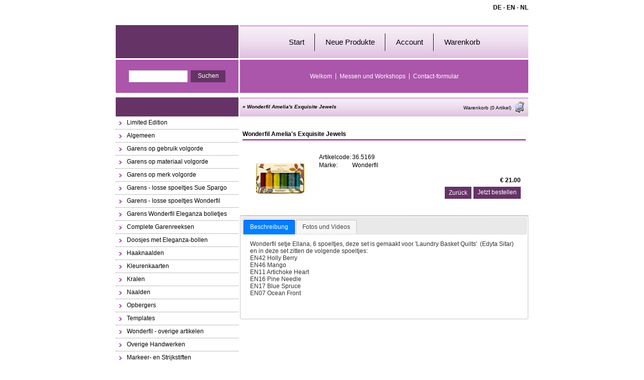

--- FILE ---
content_type: text/html; charset=utf-8
request_url: https://www.heikina.nl/de/product/wonderfil-amelias-exquisite-jewels/
body_size: 3455
content:
<!DOCTYPE html PUBLIC "-//W3C//DTD XHTML 1.0 Transitional//EN" "http://www.w3.org/TR/xhtml1/DTD/xhtml1-transitional.dtd">
<html xmlns="http://www.w3.org/1999/xhtml">
<head>
    <title>Wonderfil Amelia's Exquisite Jewels - </title>
    <meta http-equiv="Content-Type" content="text/html; charset=iso-8859-1" />
    <meta name="keywords" content="wonderfil, amalia's, exquisite, jewels, setje, ellana, spoeltjes, deze, set, gemaakt, voor, 'laundry, basket, quilts' , (edyta, sitar), zitten, volgende, spoeltjes:
en42, holly, berry
en46, mango
en11, artichoke, heart
en16, pine, needle
en17, blue, spruce
en07, ocean, front
 " />
    <meta name="description" content="Wonderfil setje Ellana, 6 spoeltjes, deze set is gemaakt voor 'Laundry Basket Quilts'  (Edyta Sitar) en in deze set zitten de volgende sp..." />
    <meta name="author" content="Heikina de Ruijter" />
    <meta name="generator" content="www.123webshop.com - Professional e-commerce solutions" />
    <meta name="viewport" content="width=device-width, initial-scale=1.0">
    <link href="/themes/10/style.css?v=" rel="stylesheet" type="text/css"  media="screen" />
	<link href="/js/jquery3/jquery-ui.min.css" rel="stylesheet" type="text/css" />
	<link href="/js/jquery3/jquery.fancybox.min.css" rel="stylesheet" type="text/css" />


	<script type="text/javascript" src="/js/jquery3/jquery.min.js"></script>
	<script type="text/javascript" src="/js/jquery3/jquery-migrate.min.js"></script>
	<script type="text/javascript" src="/js/jquery3/jquery-ui.min.js"></script>
    <script type="text/javascript" src="/js/jquery3/jquery.fancybox.min.js"></script>
    <script type="text/javascript" src="/js/jquery/jqueryslidemenu.js"></script>
    <script type="text/javascript" src="/js/jquery/jquery.validate.min.js"></script>
    <script type="text/javascript" src="/js/jquery/jquery.validate_extra.js"></script>
    <script type="text/javascript" src="/js/jquery/jquery.meanmenu.js"></script>
    <script src="https://www.google.com/recaptcha/api.js" async defer></script>


<script type="text/javascript">
// initialise plugins
$(document).ready(function() {
    $("#tabs").tabs();
});

$(document).ready(function () {
     $("#tabs").bind('tabsselect', function(event, ui) {
	 window.location.href=ui.tab;
     });
});
</script>

</head>

<body>
<div id="wrap">
<div id="lang">
<div align="right">
	<a href="/de/" class="language"><b>DE</b></a> - 
	<a href="/en/" class="language"><b>EN</b></a> - 
	<a href="/nl/" class="language"><b>NL</b></a>
<br /><br />
</div><br />
</div>
	<!-- header -->
	<div id="header">
		<div class="head">
		</div>

<div id="mobile-nav">
		<div class="nav mob-menu">
			<ul>
				<li class="first"><a href="/de/">Start</a></li>
				<li><a href="/de/new_products/">Neue Produkte</a></li>
				<li><a href="/de/account/">Account </a></li>
				<li><a href="/de/cart/">Warenkorb</a></li>
			</ul>
		</div>
	</div>
</div>

<script type="text/javascript">
jQuery(document).ready(function () {
jQuery('nav.mob-menu').meanmenu();
});
</script>
	<!-- /header -->
	<!-- top -->
	<div id="top">
		<form class="search" method="post" action="/de/search/">
			<div><input class="text" type="text" name="string" /></div>
			<div><input class="butn" type="submit" name="search" value="Suchen" /></div>
		</form>

		<div class="links">
			<ul>
				<li class="first"><a href="/de/cms/welkom/" class="menu">Welkom</a></li>
				<li><a href="/de/cms/messen-und-workshops/" class="menu">Messen und Workshops</a></li>
				<li><a href="/de/cms/contact-formular/" class="menu">Contact-formular</a></li>
			</ul>
		</div>
	</div>
	<!-- /top -->
	<!-- content -->
	<div id="content">
		<!-- left column -->
		<div id="left">
			<ul class="first">
			<li><a href="/de/category/limited-edition/" class="menu">Limited Edition</a>
			<li><a href="/de/category/algemeen/" class="menu">Algemeen</a>
			<li><a href="/de/category/garens-op-gebruik-volgorde/" class="menu">Garens op gebruik volgorde</a>
			<li><a href="/de/category/garens-op-materiaal-volgorde/" class="menu">Garens op materiaal volgorde</a>
			<li><a href="/de/category/garens-op-merk-volgorde/" class="menu">Garens op merk volgorde</a>
			<li><a href="/de/category/garens---losse-spoeltjes-sue-spargo/" class="menu">Garens - losse spoeltjes Sue Spargo</a>
			<li><a href="/de/category/garens---losse-spoeltjes-wonderfil/" class="menu">Garens - losse spoeltjes Wonderfil</a>
			<li><a href="/de/category/garens-wonderfil-eleganza-bolletjes/" class="menu">Garens Wonderfil Eleganza bolletjes</a>
			<li><a href="/de/category/complete-garenreeksen/" class="menu">Complete Garenreeksen</a>
			<li><a href="/de/category/doosjes-met-eleganza-bollen/" class="menu">Doosjes met Eleganza-bollen</a>
			<li><a href="/de/category/haaknaalden/" class="menu">Haaknaalden</a>
			<li><a href="/de/category/kleurenkaarten/" class="menu">Kleurenkaarten</a>
			<li><a href="/de/category/kralen/" class="menu">Kralen</a>
			<li><a href="/de/category/naalden/" class="menu">Naalden</a>
			<li><a href="/de/category/opbergers/" class="menu">Opbergers</a>
			<li><a href="/de/category/templates/" class="menu">Templates</a>
			<li><a href="/de/category/wonderfil---overige-artikelen/" class="menu">Wonderfil - overige artikelen</a>
			<li><a href="/de/category/overige-handwerken/" class="menu">Overige Handwerken</a>
			<li><a href="/de/category/markeer--en-strijkstiften/" class="menu">Markeer- en Strijkstiften</a>
			<li><a href="/de/category/garenpakketten/" class="menu">(garen)Pakketten</a>
			<li><a href="/de/category/scharen-en-rolmessen/" class="menu">Scharen en Rolmessen</a>
			<li><a href="/de/category/speldenkussens/" class="menu">Speldenkussens</a>
			<li><a href="/de/category/alison-glass/" class="menu">Alison Glass</a>
			<li><a href="/de/category/beth-upstill/" class="menu">Beth Upstill</a>
			<li><a href="/de/category/christine-mirecki/" class="menu">Christine Mirecki</a>
			<li><a href="/de/category/dropcloth-sampler/" class="menu">Dropcloth-sampler</a>
			<li><a href="/de/category/ewe-niversity/" class="menu">Ewe-niversity</a>
			<li><a href="/de/category/edyta-sitar/" class="menu">Edyta Sitar</a>
			<li><a href="/de/category/petra-prins/" class="menu">Petra Prins</a>
			<li><a href="/de/category/sublime-stitching/" class="menu">Sublime Stitching</a>
			<li><a href="/de/category/susan-smith/" class="menu">Susan Smith</a>
			<li><a href="/de/category/sue-daley-designs/" class="menu">Sue Daley Designs</a>
			<li><a href="/de/category/sue-spargo/" class="menu">Sue Spargo</a>
			<li><a href="/de/category/tula-pink/" class="menu">Tula Pink</a>
			<li><a href="/de/category/vicki-mccarthy/" class="menu">Vicki Mccarthy</a>
			<li><a href="/de/category/violet-craft/" class="menu">Violet Craft</a>
			<li><a href="/de/category/wendy-williams/" class="menu">Wendy Williams</a>
			<li><a href="/de/category/opop/" class="menu">OP=OP</a>
			<li><a href="/de/category/workshop/" class="menu">Workshop</a>
			</ul>

			<ul>
			<li><a href="/de/cms/welkom/" class="menu">Welkom</a>
			</li>
			</li>
			<li><a href="/de/cms/allgemeine-geschftsbedingungen/" class="menu">Allgemeine Geschäftsbedingungen</a>
			</li>
			</li>
			<li><a href="/de/cms/informatie-/" class="menu">Informatie </a>
			</li>
			</li>
			<li><a href="/de/cms/messen-und-workshops/" class="menu">Messen und Workshops</a>
			</li>
			</li>
			<li><a href="/de/cms/farbkarte-dmc-coton-a-broder-25/" class="menu">Farbkarte DMC Coton a Broder 25</a>
			</li>
			</li>
			<li><a href="/de/cms/farbkarte-dmc-diamant/" class="menu">Farbkarte DMC Diamant</a>
			</li>
			</li>
			<li><a href="/de/cms/farbkarte-dmc-perle-25-gramm/" class="menu">Farbkarte DMC Perle 25 gramm</a>
			</li>
			</li>
			<li><a href="/de/cms/farbkarte-dmc-tubino/" class="menu">Farbkarte DMC Tubino</a>
			</li>
			</li>
			<li><a href="/de/cms/farbkarte-franks-baumwolle/" class="menu">Farbkarte Frank's Baumwolle</a>
			</li>
			</li>
			<li><a href="/de/cms/farbkarte-house-of-embroidery-perle/" class="menu">Farbkarte House of Embroidery Perle</a>
			</li>
			</li>
			<li><a href="/de/cms/farbkarte-house-of-embroidery-perle---drakensberg-collection/" class="menu">Farbkarte House of Embroidery Perle - Drakensberg collection</a>
			</li>
			</li>
			<li><a href="/de/cms/farbkarte-mill-hill-perlen/" class="menu">Farbkarte Mill Hill Perlen</a>
			</li>
			</li>
			<li><a href="/de/cms/farbkarte-oliver-363/" class="menu">Farbkarte Oliver 36/3</a>
			</li>
			</li>
			<li><a href="/de/cms/farbkarte-wonderfil-dazzle/" class="menu">Farbkarte Wonderfil Dazzle</a>
			</li>
			</li>
			<li><a href="/de/cms/farbkarte-wonderfil-eleganza-alison-glass/" class="menu">Farbkarte Wonderfil Eleganza Alison Glass</a>
			</li>
			</li>
			<li><a href="/de/cms/farbkarte-wonderfil-eleganza-sue-spargo/" class="menu">Farbkarte Wonderfil Eleganza Sue Spargo</a>
			</li>
			</li>
			<li><a href="/de/cms/farbkarte-wonderfil-eleganza-wonderfil-collection/" class="menu">Farbkarte Wonderfil Eleganza Wonderfil collection</a>
			</li>
			</li>
			<li><a href="/de/cms/farbkarte-wonderfil-fruitti/" class="menu">Farbkarte Wonderfil Fruitti</a>
			</li>
			</li>
			<li><a href="/de/cms/farbenkarte-wonderfil-glamore/" class="menu">Farbenkarte Wonderfil Glamore</a>
			</li>
			</li>
			<li><a href="/de/cms/farbkarte-wonderfil-invisafil/" class="menu">farbkarte Wonderfil Invisafil</a>
			</li>
			</li>
			<li><a href="/de/cms/farbkarte-wonderfil-konfetti/" class="menu">Farbkarte Wonderfil Konfetti</a>
			</li>
			</li>
			<li><a href="/de/cms/farbkarte-wonderfil-razzle/" class="menu">Farbkarte Wonderfil Razzle</a>
			</li>
			</li>
			<li><a href="/de/cms/contact-formular/" class="menu">Contact-formular</a>
			</li>
			</li>
			<li><a href="/de/cms/farbkarte-wonderfil-efina-sue-spargo/" class="menu">Farbkarte Wonderfil Efina Sue Spargo</a>
			</li>
			</li>
			</ul>
		</div>
		<!-- /left column -->
		<!-- right column -->
		<div id="right">
			<div class="heading">
				<h2 class="left">
						<i>
						&raquo; <a href="/de/product/wonderfil-amelias-exquisite-jewels">Wonderfil Amelia's Exquisite Jewels</a>
						</i>
				</h2>
				<p class="right"><a href="/de/cart/">Warenkorb (0 Artikel)<img src="/themes/images/right-heading-cart.gif" alt="" /></a></p>
			</div>
			<br />

			<form action="/de/cart/add/wonderfil-amelias-exquisite-jewels/" class="order" method="post" id="webForm">
			<input type="text" name="ie11fix" value="x" style="display: none;">
                        <div class="product">
				<h3>Wonderfil Amelia's Exquisite Jewels</h3>
				<div class="image"><a href="/files/images/2219.jpg" title="Wonderfil Amalia's Exquisite Jewels" data-fancybox="gallerymain" data-options='{"caption" : "Wonderfil Amalia's Exquisite Jewels"}'><img src="/files/images/2219_thumb.jpg" alt="Wonderfil Amalia's Exquisite Jewels" title="Wonderfil Amalia's Exquisite Jewels" /></a></div>
		<div style="display: none;"><a href="/files/images/2224.jpg" title="" data-fancybox="gallerymain" data-options='{"caption" : ""}'><img src="/files/images/2224_300px_thumb.jpg" alt="" title="" /></a></div>
		<div style="display: none;"><a href="/files/images/2225.jpg" title="" data-fancybox="gallerymain" data-options='{"caption" : ""}'><img src="/files/images/2225_300px_thumb.jpg" alt="" title="" /></a></div>
		<div style="display: none;"><a href="/files/images/2226.jpg" title="" data-fancybox="gallerymain" data-options='{"caption" : ""}'><img src="/files/images/2226_300px_thumb.jpg" alt="" title="" /></a></div>
				<div class="text">
					<table>
					    <tr>
						<td><span>Artikelcode:</span></td>
						<td>36.5169</td>
					    </tr>
					    <tr>
						<td><span>Marke:</span></td>
						<td>Wonderfil</td>
					    </tr>
					</table>
					<br />
					<h4>
					&euro; 21.00
					<div class="no_stock_2681" style="display: none;">Gewählte Kombination nicht vorrätig.<br /></div>
					</h4>
					<ul class="btns">
						<li><a href="">Zurück</a></li>
<li class="order_button_2681"><input type="submit" value="Jetzt bestellen" /></li>
					</ul>
				</div>
			</div>

<div id="tabs" style="clear: both;">
    <ul>
        <li><a href="#tab-1">Beschreibung</a></li>
        <li><a href="#tab-2">Fotos und Videos</a></li>
    </ul>
    <div id="tab-1" style="width: 95%;">
	<p>Wonderfil setje Ellana, 6 spoeltjes, deze set is gemaakt voor &#39;Laundry Basket Quilts&#39;&nbsp; (Edyta Sitar) en in deze set zitten de volgende spoeltjes:<br />
EN42 Holly Berry<br />
EN46 Mango<br />
EN11 Artichoke Heart<br />
EN16 Pine Needle<br />
EN17 Blue Spruce<br />
EN07 Ocean Front<br />
&nbsp;</p>
    </div>
    <div id="tab-2" style="width: 95%;">
    <a href="/files/images/2219.jpg" title="Wonderfil Amalia's Exquisite Jewels" data-fancybox="gallery" data-options='{"caption" : "Wonderfil Amalia's Exquisite Jewels"}'><img src="/files/images/2219_thumb.jpg" height="60" alt="Wonderfil Amalia's Exquisite Jewels" title="Wonderfil Amalia's Exquisite Jewels" /></a>
    <a href="/files/images/2224.jpg" title="" data-fancybox="gallery" data-options='{"caption" : ""}'><img src="/files/images/2224_thumb.jpg" height="60" alt="" title="" /></a>
    <a href="/files/images/2225.jpg" title="" data-fancybox="gallery" data-options='{"caption" : ""}'><img src="/files/images/2225_thumb.jpg" height="60" alt="" title="" /></a>
    <a href="/files/images/2226.jpg" title="" data-fancybox="gallery" data-options='{"caption" : ""}'><img src="/files/images/2226_thumb.jpg" height="60" alt="" title="" /></a>
    </div>
</div>

</form>


		</div>
		<!-- /right column -->
	</div>
	<!-- /content -->
	<!-- footer -->
	<div id="footer">
		<div style="float: left">

		</div>
		<div style="float: right"><p><a href="http://www.123webshop.nl/">powered by 123webshop.nl</a></p></div>
	</div>
	<!-- /footer -->
</div>

</body>
</html>

--- FILE ---
content_type: text/css;charset=UTF-8
request_url: https://www.heikina.nl/themes/10/style.css?v=
body_size: 5721
content:
/* General
----------------------------------*/
* { padding: 0; margin: 0; }
body { background: #ffffff; }
body, input, textarea, td { font-family: Verdana, Arial; font-size: 12px; }
a { color: #000; text-decoration: none; }
a:hover { text-decoration: underline; }
img { border: none; }



/* Containers
----------------------------------*/
#wrap { width: 820px; padding: 8px 0; margin: 0 auto; }
#content { float: left; width: 820px; overflow: hidden; background: #ffffff; color: #000000; }

#lang a {  color: #000000; }


/* Header
----------------------------------*/
#header { height: 66px; padding: 0 0 3px; }

/* Header */
.head { float: left; width: 244px; height: 66px; background: #663366; }
.head h1 { line-height: 66px; font-size: 16px; font-weight: bold; color: #ffffff; text-align: center; }
.head img { display: block; }

/* Navigation */
.nav { float: right; width: 573px; height: 36px; background: url(../images/136_top-nav-bg.png?v=) repeat-x; border-top: 3px solid #dbb6db; padding: 13px 0 14px; }
.nav ul { float: right; position: relative; right: 50%; list-style: none; }
.nav li { float: left; position: relative; left: 50%; height: 36px; background: url(../images/138_top-nav-seperator.png?v=) no-repeat; padding: 0 0 0 2px; color: #000000; }
.nav li.first { background: none; padding: 0; }
.nav a { display: block; float: left; height: 36px; line-height: 36px; font-size: 15px; padding: 0 20px; color: #000000; }



/* Top
----------------------------------*/
#top { height: 66px; padding: 0 0 9px; }

/* Search form */
.search { float: left; width: 198px; height: 24px; background: #ab55ab; padding: 21px 23px; }
.search div { float: left; padding: 0 3px; }
.search input { display: block; float: left; border: none; }
.search .text { width: 109px; height: 16px; background: #fff; border: 1px solid #ccc; padding: 3px; }
.search .butn { width: 69px; height: 24px; color: #ffffff; background: #663366; cursor: pointer; padding: 0 0 2px; }

/* Links */
.links { float: right; width: 573px; height: 12px; line-height: 12px; background: #ab55ab; padding: 27px 0; }
.links ul { float: right; position: relative; right: 50%; list-style: none; }
.links li { float: left; position: relative; left: 50%; border-left: 1px solid #ffffff; padding: 0 3px; }
.links li.first { border-left: none; }
.links li a { display: block; float: left; height: 12px; color: #ffffff; padding: 0 4px; }

a.link { color: #000000; }


/* Left column
----------------------------------*/
#left { float: left; width: 244px; border-top: 35px solid #663366; }

#left ul { border-top: 3px solid #663366; padding: 0 0 48px; }
#left ul ul { border-top: none; padding: 0; }
#left li { list-style: none; line-height: 25px; }

#left h4 { font-size: 12px; font-weight: bold; }
#left a { display: block; background: url(../images/152_left-arrow.gif?v=) no-repeat 6px 10px; border-bottom: 1px dotted #7f7f7f; padding: 0 22px; color: #000000; }
#left ul ul a { background-position: 22px 10px; padding-left: 40px; }
#left ul ul ul a { background-position: 42px 10px; padding-left: 60px; }
#left ul ul ul ul a { background-position: 62px 10px; padding-left: 80px; }
#left ul ul ul ul ul a { background-position: 82px 10px; padding-left: 100px; }
#left ul ul ul ul ul ul a { background-position: 102px 10px; padding-left: 120px; }



/* Right column
----------------------------------*/
#right { float: right; width: 573px; padding: 0 0 15px; }

/* Heading */
.heading { height: 32px; line-height: 32px; background: url(../images/144_right-heading-bg.png?v=) repeat-x; border-top: 3px solid #dbb6db; padding: 0 0 3px; }
.heading .left { float: left; }
.heading .right { float: right; }
.heading h2 { font-size: 10px; font-weight: bold; padding: 0 5px; }
.heading p { font-size: 10px; padding: 0 5px; }
.heading img { position: relative; top: 8px; margin: -3px 5px 0; }

/* Text */
#right h3 { line-height: 20px; font-size: 12px; font-weight: bold; border-bottom: 3px solid #ab55ab; padding: 10px 0 0; }
#right p { padding: 0 0 16px; }
.btns { clear: both; float: right; list-style: none; padding: 6px 0; }
.btns li { float: left; height: 24px; padding: 0 0 0 4px; }
.btns a { display: block; float: left; height: 24px; line-height: 24px; color: #ffffff; background: #663366; padding: 0 8px; }
.btns input { display: block; float: left; height: 24px; color: #ffffff; background: #663366; border: none; cursor: pointer; padding: 0 8px 2px; }
.btns input:hover { text-decoration: underline; }

.btns2 { clear: both; left: right; list-style: none; padding: 6px 0; }
.btns2 li { float: left; height: 24px; padding: 0 0 0 4px; }
.btns2 a { display: block; float: left; height: 24px; line-height: 24px; color: #ffffff; background: #663366; padding: 0 8px; }
.btns2 input { display: block; float: left; height: 24px; color: #ffffff; background: #663366; border: none; cursor: pointer; padding: 0 8px 2px; }
.btns2 input:hover { text-decoration: underline; }

/* Product */
.product { clear: both; float: left; width: 563px; border-bottom: 1px dotted #7f7f7f; padding: 0 5px; }
.product .image { float: left; padding: 20px 20px; }
.product .text { overflow: hidden; padding: 24px 10px 0 0; }
.product p { text-align: justify; }
.product h4 { font-size: 12px; font-weight: bold; text-align: right; }


/* Box */
.box { float: left; width: 228px; border: 1px solid #000; margin: 28px; }
.box h4 { line-height: 25px; font-size: 12px; font-weight: bold; color: #ffffff; background: #ab55ab; padding: 0 6px; }
.box p { padding: 8px 6px !important; }
.box form label { display: block; line-height: 16px; font-style: italic; padding: 10px 7px 0; }
.box form .text { display: block; width: 180px; margin: 0 6px; }
.box .btns { padding: 14px 6px; }

/* Error Box */
.box2 { float: left; width: 90%; border: 1px solid #000; margin: 28px; }
.box2 h4 { line-height: 25px; font-size: 12px; font-weight: bold; color: #ffffff; background: #ab55ab; padding: 0 6px; }
.box2 p { padding: 8px 6px !important; }
.forgotpw ul { clear: both; float: left; list-style: none; padding: 6px 0; }


/* Register form */
.reg { clear: both; padding: 15px 20px 0; }
.reg label, .reg div { display: block; clear: both; overflow: hidden; padding: 4px 0; }
.reg label.radio { float: left; padding-right: 6px; }
.reg span { display: block; float: left; width: 160px; line-height: 20px; }
.reg .small { width: 50px; }
.reg .medium { width: 115px; }
.reg .large { width: 147px; }
.reg .xlarge { width: 213px; }










/* Cart */
table.cart { width: 100%; border: 0; border-spacing: 0; line-height: 25px; }
.cart td { border-bottom: 1px dotted #7f7f7f; }


table.guestbook { width: 100%; border: 0; border-spacing: 0; }
.guestbook td { border-bottom: 1px dotted #7f7f7f; }
.guestbook tr { vertical-align: top; }



/* Products - side to side */
.productlist2 table { float: left; width: 200px; height: 200px; border: 1px solid #333; padding: 10px 10px 10px 10px; }











/* Footer
----------------------------------*/
#footer { clear: both; line-height: 16px; border-top: 5px solid #ab55ab; padding: 0 0 8px; color: #000000; }
#footer p { text-align: right; padding: 0 6px; color: #000000; }
#footer a {  color: #000000; }
































div.content {
	/* The display of content is enabled using jQuery so that the slideshow content won't display unless javascript is enabled. */
	display: none;
	float: right;
	width: 550px; 
}
div.content a, div.navigation a {
	text-decoration: none;
	color: #000;
}
div.content a:focus, div.content a:hover, div.content a:active {
	text-decoration: underline;
}
div.controls {
	margin-top: 5px;
	height: 23px;
}
div.controls a {
	padding: 5px;
}
div.ss-controls {
	float: left;
}
div.nav-controls {
	float: right;
}
div.slideshow-container {
	position: relative;
	clear: both;
	height: 502px; /* This should be set to be at least the height of the largest image in the slideshow */
}
div.loader {
	position: absolute;
	top: 0;
	left: 0;
	width: 550px;
	height: 502px; /* This should be set to be at least the height of the largest image in the slideshow */
}
div.slideshow {

}
div.slideshow span.image-wrapper {
	display: block;
	position: absolute;
	top: 0;
	left: 0;
}
div.slideshow a.advance-link {
	display: block;
	width: 550px;
	height: 502px; /* This should be set to be at least the height of the largest image in the slideshow */
	line-height: 502px; /* This should be set to be at least the height of the largest image in the slideshow */
	text-align: center;
}
div.slideshow a.advance-link:hover, div.slideshow a.advance-link:active, div.slideshow a.advance-link:visited {
	text-decoration: none;
}
div.slideshow img {
	vertical-align: middle;
	border: 1px solid #ccc;
}
div.download {
	float: right;
}
div.caption-container {
	position: relative;
	clear: left;
	height: 75px;
}
span.image-caption {
	display: block;
	position: absolute;
	width: 550px;
	top: 0;
	left: 0;
}
div.caption {
	padding: 12px;
}
div.image-title {
	font-weight: bold;
	font-size: 1.3em;
}
div.image-desc {
	padding-top: 12px;
}
div.navigation {
	/* The navigation style is set using jQuery so that the javascript specific styles won't be applied unless javascript is enabled. */
}
ul.thumbs {
	clear: both;
	margin: 0;
	padding: 0;
}
ul.thumbs li {
	float: left;
	padding: 0;
	margin: 5px 10px 5px 0;
	list-style: none;
}
a.thumb {
	padding: 2px;
	display: block;
	border: 1px solid #ccc;
}
ul.thumbs li.selected a.thumb {
	background: #000;
}
a.thumb:focus {
	outline: none;
}
ul.thumbs img {
	border: none;
	display: block;
}
div.pagination {
	clear: both;
}
div.navigation div.top {
	margin-bottom: 12px;
	height: 11px;
}
div.navigation div.bottom {
	margin-top: 12px;
}
div.pagination a, div.pagination span.current, div.pagination span.ellipsis {
	display: block;
	float: left;
	margin-right: 2px;
	padding: 4px 7px 2px 7px;
	border: 1px solid #ccc;
}
div.pagination a:hover {
	background-color: #eee;
	text-decoration: none;
}
div.pagination span.current {
	font-weight: bold;
	background-color: #000;
	border-color: #000;
	color: #fff;
}
div.pagination span.ellipsis {
	border: none;
	padding: 5px 0 3px 2px;
}






#webForm label.validate_error {
	margin-left: 10px;
	width: auto;
	display: inline;
}
form.formStyle label.validate_error, label.validate_error {
	/* remove the next line when you have trouble in IE6 with labels in list */
	color: red;
	font-style: italic
}
input.validate_error { border: 1px dotted red; }



















 div.light_rounded .pp_top .pp_left{background: url(/js/jquery/themes/prettyphoto/light_rounded/sprite.png) -88px -53px no-repeat;}div.light_rounded .pp_top .pp_middle{background:#fff;}div.light_rounded .pp_top .pp_right{background: url(/js/jquery/themes/prettyphoto/light_rounded/sprite.png) -110px -53px no-repeat;}div.light_rounded .pp_content .ppt{color:#000;}div.light_rounded .pp_content_container .pp_left,div.light_rounded .pp_content_container .pp_right{background:#fff;}div.light_rounded .pp_content{background-color:#fff;}div.light_rounded .pp_next:hover{background: url(/js/jquery/themes/prettyphoto/light_rounded/btnNext.png) center right no-repeat;cursor: pointer;}div.light_rounded .pp_previous:hover{background: url(/js/jquery/themes/prettyphoto/light_rounded/btnPrevious.png) center left no-repeat;cursor: pointer;}div.light_rounded .pp_expand{background: url(/js/jquery/themes/prettyphoto/light_rounded/sprite.png) -31px -26px no-repeat;cursor: pointer;}div.light_rounded .pp_expand:hover{background: url(/js/jquery/themes/prettyphoto/light_rounded/sprite.png) -31px -47px no-repeat;cursor: pointer;}div.light_rounded .pp_contract{background: url(/js/jquery/themes/prettyphoto/light_rounded/sprite.png) 0 -26px no-repeat;cursor: pointer;}div.light_rounded .pp_contract:hover{background: url(/js/jquery/themes/prettyphoto/light_rounded/sprite.png) 0 -47px no-repeat;cursor: pointer;}div.light_rounded .pp_close{width:75px;height:22px;background: url(/js/jquery/themes/prettyphoto/light_rounded/sprite.png) -1px -1px no-repeat;cursor: pointer;}div.light_rounded #pp_full_res .pp_inline{color:#000;}div.light_rounded .pp_gallery a.pp_arrow_previous,div.light_rounded .pp_gallery a.pp_arrow_next{margin-top:12px !important;}div.light_rounded .pp_nav .pp_play{background: url(/js/jquery/themes/prettyphoto/light_rounded/sprite.png) -1px -100px no-repeat;height:15px;width:14px;}div.light_rounded .pp_nav .pp_pause{background: url(/js/jquery/themes/prettyphoto/light_rounded/sprite.png) -24px -100px no-repeat;height:15px;width:14px;}div.light_rounded .pp_arrow_previous{background: url(/js/jquery/themes/prettyphoto/light_rounded/sprite.png) 0 -71px no-repeat;}div.light_rounded .pp_arrow_previous.disabled{background-position:0 -87px;cursor:default;}div.light_rounded .pp_arrow_next{background: url(/js/jquery/themes/prettyphoto/light_rounded/sprite.png) -22px -71px no-repeat;}div.light_rounded .pp_arrow_next.disabled{background-position: -22px -87px;cursor:default;}div.light_rounded .pp_bottom .pp_left{background: url(/js/jquery/themes/prettyphoto/light_rounded/sprite.png) -88px -80px no-repeat;}div.light_rounded .pp_bottom .pp_middle{background:#fff;}div.light_rounded .pp_bottom .pp_right{background: url(/js/jquery/themes/prettyphoto/light_rounded/sprite.png) -110px -80px no-repeat;}div.light_rounded .pp_loaderIcon{background: url(/js/jquery/themes/prettyphoto/light_rounded/loader.gif) center center no-repeat;}div.dark_rounded .pp_top .pp_left{background: url(/js/jquery/themes/prettyphoto/dark_rounded/sprite.png) -88px -53px no-repeat;}div.dark_rounded .pp_top .pp_middle{background: url(/js/jquery/themes/prettyphoto/dark_rounded/contentPattern.png) top left repeat;}div.dark_rounded .pp_top .pp_right{background: url(/js/jquery/themes/prettyphoto/dark_rounded/sprite.png) -110px -53px no-repeat;}div.dark_rounded .pp_content_container .pp_left{background: url(/js/jquery/themes/prettyphoto/dark_rounded/contentPattern.png) top left repeat-y;}div.dark_rounded .pp_content_container .pp_right{background: url(/js/jquery/themes/prettyphoto/dark_rounded/contentPattern.png) top right repeat-y;}div.dark_rounded .pp_content{background: url(/js/jquery/themes/prettyphoto/dark_rounded/contentPattern.png) top left repeat;}div.dark_rounded .pp_next:hover{background: url(/js/jquery/themes/prettyphoto/dark_rounded/btnNext.png) center right no-repeat;cursor: pointer;}div.dark_rounded .pp_previous:hover{background: url(/js/jquery/themes/prettyphoto/dark_rounded/btnPrevious.png) center left no-repeat;cursor: pointer;}div.dark_rounded .pp_expand{background: url(/js/jquery/themes/prettyphoto/dark_rounded/sprite.png) -31px -26px no-repeat;cursor: pointer;}div.dark_rounded .pp_expand:hover{background: url(/js/jquery/themes/prettyphoto/dark_rounded/sprite.png) -31px -47px no-repeat;cursor: pointer;}div.dark_rounded .pp_contract{background: url(/js/jquery/themes/prettyphoto/dark_rounded/sprite.png) 0 -26px no-repeat;cursor: pointer;}div.dark_rounded .pp_contract:hover{background: url(/js/jquery/themes/prettyphoto/dark_rounded/sprite.png) 0 -47px no-repeat;cursor: pointer;}div.dark_rounded .pp_close{width:75px;height:22px;background: url(/js/jquery/themes/prettyphoto/dark_rounded/sprite.png) -1px -1px no-repeat;cursor: pointer;}div.dark_rounded .currentTextHolder{color:#c4c4c4;}div.dark_rounded .pp_description{color:#fff;}div.dark_rounded #pp_full_res .pp_inline{color:#fff;}div.dark_rounded .pp_gallery a.pp_arrow_previous,div.dark_rounded .pp_gallery a.pp_arrow_next{margin-top:12px !important;}div.dark_rounded .pp_nav .pp_play{background: url(/js/jquery/themes/prettyphoto/dark_rounded/sprite.png) -1px -100px no-repeat;height:15px;width:14px;}div.dark_rounded .pp_nav .pp_pause{background: url(/js/jquery/themes/prettyphoto/dark_rounded/sprite.png) -24px -100px no-repeat;height:15px;width:14px;}div.dark_rounded .pp_arrow_previous{background: url(/js/jquery/themes/prettyphoto/dark_rounded/sprite.png) 0 -71px no-repeat;}div.dark_rounded .pp_arrow_previous.disabled{background-position:0 -87px;cursor:default;}div.dark_rounded .pp_arrow_next{background: url(/js/jquery/themes/prettyphoto/dark_rounded/sprite.png) -22px -71px no-repeat;}div.dark_rounded .pp_arrow_next.disabled{background-position: -22px -87px;cursor:default;}div.dark_rounded .pp_bottom .pp_left{background: url(/js/jquery/themes/prettyphoto/dark_rounded/sprite.png) -88px -80px no-repeat;}div.dark_rounded .pp_bottom .pp_middle{background: url(/js/jquery/themes/prettyphoto/dark_rounded/contentPattern.png) top left repeat;}div.dark_rounded .pp_bottom .pp_right{background: url(/js/jquery/themes/prettyphoto/dark_rounded/sprite.png) -110px -80px no-repeat;}div.dark_rounded .pp_loaderIcon{background: url(/js/jquery/themes/prettyphoto/dark_rounded/loader.gif) center center no-repeat;}div.dark_square .pp_left ,div.dark_square .pp_middle,div.dark_square .pp_right,div.dark_square .pp_content{background: url(/js/jquery/themes/prettyphoto/dark_square/contentPattern.png) top left repeat;}div.dark_square .currentTextHolder{color:#c4c4c4;}div.dark_square .pp_description{color:#fff;}div.dark_square .pp_loaderIcon{background: url(/js/jquery/themes/prettyphoto/dark_rounded/loader.gif) center center no-repeat;}div.dark_square .pp_content_container .pp_left{background: url(/js/jquery/themes/prettyphoto/dark_rounded/contentPattern.png) top left repeat-y;}div.dark_square .pp_content_container .pp_right{background: url(/js/jquery/themes/prettyphoto/dark_rounded/contentPattern.png) top right repeat-y;}div.dark_square .pp_expand{background: url(/js/jquery/themes/prettyphoto/dark_square/sprite.png) -31px -26px no-repeat;cursor: pointer;}div.dark_square .pp_expand:hover{background: url(/js/jquery/themes/prettyphoto/dark_square/sprite.png) -31px -47px no-repeat;cursor: pointer;}div.dark_square .pp_contract{background: url(/js/jquery/themes/prettyphoto/dark_square/sprite.png) 0 -26px no-repeat;cursor: pointer;}div.dark_square .pp_contract:hover{background: url(/js/jquery/themes/prettyphoto/dark_square/sprite.png) 0 -47px no-repeat;cursor: pointer;}div.dark_square .pp_close{width:75px;height:22px;background: url(/js/jquery/themes/prettyphoto/dark_square/sprite.png) -1px -1px no-repeat;cursor: pointer;}div.dark_square #pp_full_res .pp_inline{color:#fff;}div.dark_square .pp_gallery a.pp_arrow_previous,div.dark_square .pp_gallery a.pp_arrow_next{margin-top:12px !important;}div.dark_square .pp_nav .pp_play{background: url(/js/jquery/themes/prettyphoto/dark_square/sprite.png) -1px -100px no-repeat;height:15px;width:14px;}div.dark_square .pp_nav .pp_pause{background: url(/js/jquery/themes/prettyphoto/dark_square/sprite.png) -24px -100px no-repeat;height:15px;width:14px;}div.dark_square .pp_arrow_previous{background: url(/js/jquery/themes/prettyphoto/dark_square/sprite.png) 0 -71px no-repeat;}div.dark_square .pp_arrow_previous.disabled{background-position:0 -87px;cursor:default;}div.dark_square .pp_arrow_next{background: url(/js/jquery/themes/prettyphoto/dark_square/sprite.png) -22px -71px no-repeat;}div.dark_square .pp_arrow_next.disabled{background-position: -22px -87px;cursor:default;}div.dark_square .pp_next:hover{background: url(/js/jquery/themes/prettyphoto/dark_square/btnNext.png) center right no-repeat;cursor: pointer;}div.dark_square .pp_previous:hover{background: url(/js/jquery/themes/prettyphoto/dark_square/btnPrevious.png) center left no-repeat;cursor: pointer;}div.light_square .pp_left ,div.light_square .pp_middle,div.light_square .pp_right,div.light_square .pp_content{background:#fff;}div.light_square .pp_content .ppt{color:#000;}div.light_square .pp_expand{background: url(/js/jquery/themes/prettyphoto/light_square/sprite.png) -31px -26px no-repeat;cursor: pointer;}div.light_square .pp_expand:hover{background: url(/js/jquery/themes/prettyphoto/light_square/sprite.png) -31px -47px no-repeat;cursor: pointer;}div.light_square .pp_contract{background: url(/js/jquery/themes/prettyphoto/light_square/sprite.png) 0 -26px no-repeat;cursor: pointer;}div.light_square .pp_contract:hover{background: url(/js/jquery/themes/prettyphoto/light_square/sprite.png) 0 -47px no-repeat;cursor: pointer;}div.light_square .pp_close{width:75px;height:22px;background: url(/js/jquery/themes/prettyphoto/light_square/sprite.png) -1px -1px no-repeat;cursor: pointer;}div.light_square #pp_full_res .pp_inline{color:#000;}div.light_square .pp_gallery a.pp_arrow_previous,div.light_square .pp_gallery a.pp_arrow_next{margin-top:12px !important;}div.light_square .pp_nav .pp_play{background: url(/js/jquery/themes/prettyphoto/light_square/sprite.png) -1px -100px no-repeat;height:15px;width:14px;}div.light_square .pp_nav .pp_pause{background: url(/js/jquery/themes/prettyphoto/light_square/sprite.png) -24px -100px no-repeat;height:15px;width:14px;}div.light_square .pp_arrow_previous{background: url(/js/jquery/themes/prettyphoto/light_square/sprite.png) 0 -71px no-repeat;}div.light_square .pp_arrow_previous.disabled{background-position:0 -87px;cursor:default;}div.light_square .pp_arrow_next{background: url(/js/jquery/themes/prettyphoto/light_square/sprite.png) -22px -71px no-repeat;}div.light_square .pp_arrow_next.disabled{background-position: -22px -87px;cursor:default;}div.light_square .pp_next:hover{background: url(/js/jquery/themes/prettyphoto/light_square/btnNext.png) center right no-repeat;cursor: pointer;}div.light_square .pp_previous:hover{background: url(/js/jquery/themes/prettyphoto/light_square/btnPrevious.png) center left no-repeat;cursor: pointer;}div.facebook .pp_top .pp_left{background: url(/js/jquery/themes/prettyphoto/facebook/sprite.png) -88px -53px no-repeat;}div.facebook .pp_top .pp_middle{background: url(/js/jquery/themes/prettyphoto/facebook/contentPatternTop.png) top left repeat-x;}div.facebook .pp_top .pp_right{background: url(/js/jquery/themes/prettyphoto/facebook/sprite.png) -110px -53px no-repeat;}div.facebook .pp_content .ppt{color:#000;}div.facebook .pp_content_container .pp_left{background: url(/js/jquery/themes/prettyphoto/facebook/contentPatternLeft.png) top left repeat-y;}div.facebook .pp_content_container .pp_right{background: url(/js/jquery/themes/prettyphoto/facebook/contentPatternRight.png) top right repeat-y;}div.facebook .pp_content{background:#fff;}div.facebook .pp_expand{background: url(/js/jquery/themes/prettyphoto/facebook/sprite.png) -31px -26px no-repeat;cursor: pointer;}div.facebook .pp_expand:hover{background: url(/js/jquery/themes/prettyphoto/facebook/sprite.png) -31px -47px no-repeat;cursor: pointer;}div.facebook .pp_contract{background: url(/js/jquery/themes/prettyphoto/facebook/sprite.png) 0 -26px no-repeat;cursor: pointer;}div.facebook .pp_contract:hover{background: url(/js/jquery/themes/prettyphoto/facebook/sprite.png) 0 -47px no-repeat;cursor: pointer;}div.facebook .pp_close{width:22px;height:22px;background: url(/js/jquery/themes/prettyphoto/facebook/sprite.png) -1px -1px no-repeat;cursor: pointer;}div.facebook #pp_full_res .pp_inline{color:#000;}div.facebook .pp_loaderIcon{background: url(/js/jquery/themes/prettyphoto/facebook/loader.gif) center center no-repeat;}div.facebook .pp_arrow_previous{background: url(/js/jquery/themes/prettyphoto/facebook/sprite.png) 0 -71px no-repeat;height:22px;margin-top:0;width:22px;}div.facebook .pp_arrow_previous.disabled{background-position:0 -96px;cursor:default;}div.facebook .pp_arrow_next{background: url(/js/jquery/themes/prettyphoto/facebook/sprite.png) -32px -71px no-repeat;height:22px;margin-top:0;width:22px;}div.facebook .pp_arrow_next.disabled{background-position: -32px -96px;cursor:default;}div.facebook .pp_nav{margin-top:0;}div.facebook .pp_nav p{font-size:15px;padding:0 3px 0 4px;}div.facebook .pp_nav .pp_play{background: url(/js/jquery/themes/prettyphoto/facebook/sprite.png) -1px -123px no-repeat;height:22px;width:22px;}div.facebook .pp_nav .pp_pause{background: url(/js/jquery/themes/prettyphoto/facebook/sprite.png) -32px -123px no-repeat;height:22px;width:22px;}div.facebook .pp_next:hover{background: url(/js/jquery/themes/prettyphoto/facebook/btnNext.png) center right no-repeat;cursor: pointer;}div.facebook .pp_previous:hover{background: url(/js/jquery/themes/prettyphoto/facebook/btnPrevious.png) center left no-repeat;cursor: pointer;}div.facebook .pp_bottom .pp_left{background: url(/js/jquery/themes/prettyphoto/facebook/sprite.png) -88px -80px no-repeat;}div.facebook .pp_bottom .pp_middle{background: url(/js/jquery/themes/prettyphoto/facebook/contentPatternBottom.png) top left repeat-x;}div.facebook .pp_bottom .pp_right{background: url(/js/jquery/themes/prettyphoto/facebook/sprite.png) -110px -80px no-repeat;}div.pp_pic_holder a:focus{outline:none;}div.pp_overlay{background:#000;display: none;left:0;position:absolute;top:0;width:100%;z-index:9500;}div.pp_pic_holder{display: none;position:absolute;width:100px;z-index:10000;}.pp_top{height:20px;position: relative;}* html .pp_top{padding:0 20px;}.pp_top .pp_left{height:20px;left:0;position:absolute;width:20px;}.pp_top .pp_middle{height:20px;left:20px;position:absolute;right:20px;}* html .pp_top .pp_middle{left:0;position: static;}.pp_top .pp_right{height:20px;left:auto;position:absolute;right:0;top:0;width:20px;}.pp_content{height:40px;}.pp_fade{display: none;}.pp_content_container{position: relative;text-align: left;width:100%;}.pp_content_container .pp_left{padding-left:20px;}.pp_content_container .pp_right{padding-right:20px;}.pp_content_container .pp_details{float: left;margin:10px 0 2px 0;}.pp_description{display: none;margin:0 0 5px 0;}.pp_nav{clear: left;float: left;margin:3px 0 0 0;}.pp_nav p{float: left;margin:2px 4px;}.pp_nav .pp_play,.pp_nav .pp_pause{float: left;margin-right:4px;text-indent: -10000px;}a.pp_arrow_previous,a.pp_arrow_next{display:block;float: left;height:15px;margin-top:3px;overflow: hidden;text-indent: -10000px;width:14px;}.pp_hoverContainer{position:absolute;top:0;width:100%;z-index:2000;}.pp_gallery{left:50%;margin-top: -50px;position:absolute;z-index:10000;}.pp_gallery ul{float: left;height:35px;margin:0 0 0 5px;overflow: hidden;padding:0;position: relative;}.pp_gallery ul a{border:1px #000 solid;border:1px rgba(0,0,0,0.5) solid;display:block;float: left;height:33px;overflow: hidden;}.pp_gallery ul a:hover,.pp_gallery li.selected a{border-color:#fff;}.pp_gallery ul a img{border:0;}.pp_gallery li{display:block;float: left;margin:0 5px 0 0;}.pp_gallery li.default a{background: url(/js/jquery/themes/prettyphoto/facebook/default_thumbnail.gif) 0 0 no-repeat;display:block;height:33px;width:50px;}.pp_gallery li.default a img{display: none;}.pp_gallery .pp_arrow_previous,.pp_gallery .pp_arrow_next{margin-top:7px !important;}a.pp_next{background: url(/js/jquery/themes/prettyphoto/light_rounded/btnNext.png) 10000px 10000px no-repeat;display:block;float: right;height:100%;text-indent: -10000px;width:49%;}a.pp_previous{background: url(/js/jquery/themes/prettyphoto/light_rounded/btnNext.png) 10000px 10000px no-repeat;display:block;float: left;height:100%;text-indent: -10000px;width:49%;}a.pp_expand,a.pp_contract{cursor: pointer;display: none;height:20px;position:absolute;right:30px;text-indent: -10000px;top:10px;width:20px;z-index:20000;}a.pp_close{display:block;float: right;line-height:22px;text-indent: -10000px;}.pp_bottom{height:20px;position: relative;}* html .pp_bottom{padding:0 20px;}.pp_bottom .pp_left{height:20px;left:0;position:absolute;width:20px;}.pp_bottom .pp_middle{height:20px;left:20px;position:absolute;right:20px;}* html .pp_bottom .pp_middle{left:0;position: static;}.pp_bottom .pp_right{height:20px;left:auto;position:absolute;right:0;top:0;width:20px;}.pp_loaderIcon{display:block;height:24px;left:50%;margin: -12px 0 0 -12px;position:absolute;top:50%;width:24px;}#pp_full_res{line-height:1 !important;}#pp_full_res .pp_inline{text-align: left;}#pp_full_res .pp_inline p{margin:0 0 15px 0;}div.ppt{color:#fff;display: none;font-size:17px;margin:0 0 5px 15px;z-index:9999;}.clearfix:after{content: ".";display:block;height:0;clear:both;visibility: hidden;}.clearfix {display: inline-block;}* html .clearfix {height:1%;}.clearfix {display:block;}












.info, .success, .warning, .error, .validation {
border: 1px solid;
margin: 10px 0px;
padding:15px 10px 15px 50px;
background-repeat: no-repeat;
background-position: 10px center;
}
.info {
color: #00529B;
background-color: #BDE5F8;
background-image: url('/themes/images/icon_info.png');
}
.success {
color: #4F8A10;
background-color: #DFF2BF;
background-image:url('/themes/images/icon_success.png');
}
.warning {
color: #9F6000;
background-color: #FEEFB3;
background-image: url('/themes/images/icon_warning.png');
}
.error {
color: #D8000C;
background-color: #FFBABA;
background-image: url('/themes/images/icon_error.png');
}

.ui-tabs .ui-tabs-hide {
     display: none;
}







.head .bg {max-width: 100%;}
#mobile-nav .mean-bar:nth-child(2) {display:none;}
a.meanmenu-reveal {display: none; outline:none;}

.mean-container .mean-bar {float: left; width: 100%; position: relative; background:url(../images/nav-bg.png) repeat-x left top;padding: 0px 0; min-height: 42px; height:45px; z-index: 999999; margin-top:6px; margin-bottom:10px;}
.mean-container a.meanmenu-reveal {width: 22px; height: 22px; padding: 12px 13px 11px 13px; top: -56px; left: 0!important; cursor: pointer;
color: #fff; text-decoration: none; font-size: 16px; text-indent: -9999em; line-height: 22px; font-size: 1px; display: block; background: #00464e; position: absolute;}
.mean-container a.meanmenu-reveal.meanclose {background:#333;}
.mean-container a.meanmenu-reveal span { display: block; background: #fff; height: 3px; margin-top: 3px; }
.mean-container .mean-nav { float: left; width: 100%; background: #00464e; }
.mean-container .mean-nav ul {padding: 0; margin: 0; width: 100%; list-style-type: none; }
.mean-container .mean-nav ul li {position: relative; float: left; width: 100%;}
.mean-container .mean-nav ul li a { display: block; float: left; width: 90%; padding: 0.8em 5%; margin: 0; text-align: left; color: #fff; border-bottom: 1px solid #383838; border-bottom: 1px solid rgba(255,255,255,0.5); text-decoration: none; outline:none; font-size:17px;}

.mean-container .mean-nav ul li li a {width: 80%; padding: 1em 10%; border-bottom: 1px solid #f1f1f1; border-bottom: 1px solid rgba(255,255,255,0.25); opacity: 0.75;  filter: alpha(opacity=75); text-shadow: none !important; visibility: visible;}
.mean-container .mean-nav ul li.mean-last a {border-bottom: none; margin-bottom: 0; }
.mean-container .mean-nav ul li li li a { width: 70%; padding: 1em 15%; }
.mean-container .mean-nav ul li li li li a {width: 60%; padding: 1em 20%; }
.mean-container .mean-nav ul li li li li li a {width: 50%; padding: 1em 25%;}
.mean-container .mean-nav ul li a:hover { background: #006874; }
.mean-container .mean-nav ul li a.mean-expand {width: 26px; height: 26px; border: none !important; padding: 12px !important; text-align: center; right: 0; top: 0; z-index: 2; font-weight: 700; position:absolute; }
.mean-container .mean-nav ul li a.mean-expand:hover {background: none; }
.mean-container .mean-push { float: left; width: 100%; padding: 0; margin: 0; clear: both; }
.mean-container .mean-nav ul li.current-menu-item a { background:#8c2b90;}



@media only screen and (min-width: 300px) and (max-width: 825px) {
#wrap { width:98%;}
#wrap  img { max-width:100%; width:auto!important; height:auto!important;}
.head, .search, #left { width:29%;}
.nav, .links, #right { width:71%;}
.search { padding-left:0px; padding-right:0px;}
#content { width:100%;}
table, iframe { width:100%!important;}
.product { width:99%;}
.product .image { width:20%;}
.product .text { width:69%; float:right;}
select { width:30%;}
.box {margin: 28px 12px; width: 45%;}
.reg label.radio { display:inline-block; clear:none}
.reg .small {width:auto;}

@media only screen and (max-width : 900px) {

}

@media only screen and (max-width : 800px) {

}

@media only screen and (max-width : 768px) {
.head, .search, #left { width:32%;}
.nav, .links, #right { width:68%;}
.nav a { padding:0 10px;}
.box { margin: 15px 10px; width: 97%;}

}
@media only screen and (max-width : 680px) {
.head, .search, #left { width:100%;}
.nav, .links, #right { width:100%;}
#header, .head { height:auto;}
.nav a { padding:0 20px}
#footer div { width:100%; padding-top:8px; text-align:center;}
#footer div p { text-align:center; padding-bottom:8px;}
.product .text {width: 71%;}
}

@media only screen and (max-width : 600px) {
.nav a { padding:0 10px;}
.product .image {width: 92%;}
.product .text {width: 99%;}
.reg span { width:100%;}
textarea { width:99%;}

}
@media only screen and (max-width : 500px) {
.ui-tabs .ui-tabs-nav li a { font-size:11px; padding-left:5px; padding-right:5px;}
}
@media only screen and (max-width : 430px) {
.nav a { padding:0 7px; font-size:12px;}
.box {margin: 28px 12px; width: 95%;}

}
@media only screen and (max-width : 360px) {
.nav a { font-size:11px;}

}
}